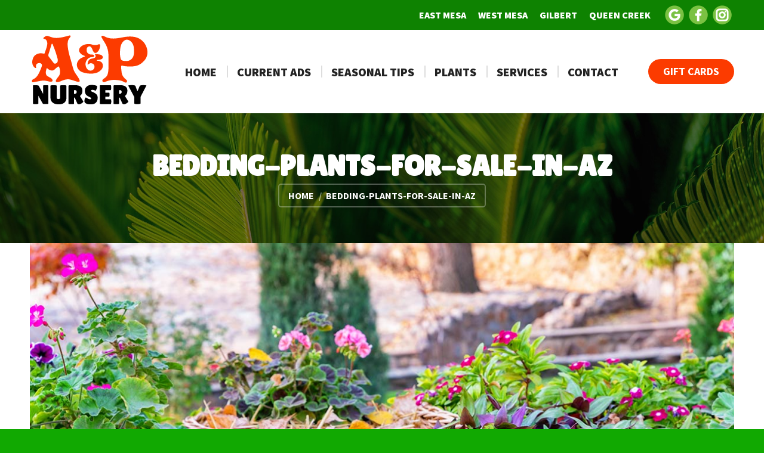

--- FILE ---
content_type: text/html; charset=UTF-8
request_url: https://www.apnursery.com/mesa-bedding-plants.htm/bedding-plants-for-sale-in-az-2/
body_size: 58811
content:
<!DOCTYPE html>
<!--[if !(IE 6) | !(IE 7) | !(IE 8)  ]><!-->
<html lang="en-US" class="no-js">
<!--<![endif]-->
<head>
	<meta charset="UTF-8" />
		<meta name="viewport" content="width=device-width, initial-scale=1, maximum-scale=1, user-scalable=0">
		<meta name="theme-color" content="#fc3b00"/>	<link rel="profile" href="https://gmpg.org/xfn/11" />
	        <script type="text/javascript">
            if (/Android|webOS|iPhone|iPad|iPod|BlackBerry|IEMobile|Opera Mini/i.test(navigator.userAgent)) {
                var originalAddEventListener = EventTarget.prototype.addEventListener,
                    oldWidth = window.innerWidth;

                EventTarget.prototype.addEventListener = function (eventName, eventHandler, useCapture) {
                    if (eventName === "resize") {
                        originalAddEventListener.call(this, eventName, function (event) {
                            if (oldWidth === window.innerWidth) {
                                return;
                            }
                            else if (oldWidth !== window.innerWidth) {
                                oldWidth = window.innerWidth;
                            }
                            if (eventHandler.handleEvent) {
                                eventHandler.handleEvent.call(this, event);
                            }
                            else {
                                eventHandler.call(this, event);
                            };
                        }, useCapture);
                    }
                    else {
                        originalAddEventListener.call(this, eventName, eventHandler, useCapture);
                    };
                };
            };
        </script>
		<meta name='robots' content='index, follow, max-image-preview:large, max-snippet:-1, max-video-preview:-1' />

	<!-- This site is optimized with the Yoast SEO plugin v26.7 - https://yoast.com/wordpress/plugins/seo/ -->
	<title>bedding-plants-for-sale-in-az - A&amp;P Nurseries</title>
	<link rel="canonical" href="https://www.apnursery.com/mesa-bedding-plants.htm/bedding-plants-for-sale-in-az-2/" />
	<meta property="og:locale" content="en_US" />
	<meta property="og:type" content="article" />
	<meta property="og:title" content="bedding-plants-for-sale-in-az - A&amp;P Nurseries" />
	<meta property="og:url" content="https://www.apnursery.com/mesa-bedding-plants.htm/bedding-plants-for-sale-in-az-2/" />
	<meta property="og:site_name" content="A&amp;P Nurseries" />
	<meta property="og:image" content="https://www.apnursery.com/mesa-bedding-plants.htm/bedding-plants-for-sale-in-az-2" />
	<meta property="og:image:width" content="1200" />
	<meta property="og:image:height" content="800" />
	<meta property="og:image:type" content="image/jpeg" />
	<meta name="twitter:card" content="summary_large_image" />
	<script type="application/ld+json" class="yoast-schema-graph">{"@context":"https://schema.org","@graph":[{"@type":"WebPage","@id":"https://www.apnursery.com/mesa-bedding-plants.htm/bedding-plants-for-sale-in-az-2/","url":"https://www.apnursery.com/mesa-bedding-plants.htm/bedding-plants-for-sale-in-az-2/","name":"bedding-plants-for-sale-in-az - A&amp;P Nurseries","isPartOf":{"@id":"https://www.apnursery.com/#website"},"primaryImageOfPage":{"@id":"https://www.apnursery.com/mesa-bedding-plants.htm/bedding-plants-for-sale-in-az-2/#primaryimage"},"image":{"@id":"https://www.apnursery.com/mesa-bedding-plants.htm/bedding-plants-for-sale-in-az-2/#primaryimage"},"thumbnailUrl":"https://www.apnursery.com/wp-content/uploads/2021/11/bedding-plants-for-sale-in-az.jpg","datePublished":"2021-11-08T20:27:53+00:00","breadcrumb":{"@id":"https://www.apnursery.com/mesa-bedding-plants.htm/bedding-plants-for-sale-in-az-2/#breadcrumb"},"inLanguage":"en-US","potentialAction":[{"@type":"ReadAction","target":["https://www.apnursery.com/mesa-bedding-plants.htm/bedding-plants-for-sale-in-az-2/"]}]},{"@type":"ImageObject","inLanguage":"en-US","@id":"https://www.apnursery.com/mesa-bedding-plants.htm/bedding-plants-for-sale-in-az-2/#primaryimage","url":"https://www.apnursery.com/wp-content/uploads/2021/11/bedding-plants-for-sale-in-az.jpg","contentUrl":"https://www.apnursery.com/wp-content/uploads/2021/11/bedding-plants-for-sale-in-az.jpg","width":1200,"height":800},{"@type":"BreadcrumbList","@id":"https://www.apnursery.com/mesa-bedding-plants.htm/bedding-plants-for-sale-in-az-2/#breadcrumb","itemListElement":[{"@type":"ListItem","position":1,"name":"Home","item":"https://www.apnursery.com/"},{"@type":"ListItem","position":2,"name":"Bedding Plants","item":"https://www.apnursery.com/mesa-bedding-plants.htm"},{"@type":"ListItem","position":3,"name":"bedding-plants-for-sale-in-az"}]},{"@type":"WebSite","@id":"https://www.apnursery.com/#website","url":"https://www.apnursery.com/","name":"A&amp;P Nurseries","description":"","potentialAction":[{"@type":"SearchAction","target":{"@type":"EntryPoint","urlTemplate":"https://www.apnursery.com/?s={search_term_string}"},"query-input":{"@type":"PropertyValueSpecification","valueRequired":true,"valueName":"search_term_string"}}],"inLanguage":"en-US"}]}</script>
	<!-- / Yoast SEO plugin. -->


<link rel='dns-prefetch' href='//fonts.googleapis.com' />
<link rel="alternate" type="application/rss+xml" title="A&amp;P Nurseries &raquo; Feed" href="https://www.apnursery.com/feed/" />
<link rel="alternate" type="application/rss+xml" title="A&amp;P Nurseries &raquo; Comments Feed" href="https://www.apnursery.com/comments/feed/" />
<link rel="alternate" type="application/rss+xml" title="A&amp;P Nurseries &raquo; bedding-plants-for-sale-in-az Comments Feed" href="https://www.apnursery.com/mesa-bedding-plants.htm/bedding-plants-for-sale-in-az-2/feed/" />
<link rel="alternate" title="oEmbed (JSON)" type="application/json+oembed" href="https://www.apnursery.com/wp-json/oembed/1.0/embed?url=https%3A%2F%2Fwww.apnursery.com%2Fmesa-bedding-plants.htm%2Fbedding-plants-for-sale-in-az-2%2F" />
<link rel="alternate" title="oEmbed (XML)" type="text/xml+oembed" href="https://www.apnursery.com/wp-json/oembed/1.0/embed?url=https%3A%2F%2Fwww.apnursery.com%2Fmesa-bedding-plants.htm%2Fbedding-plants-for-sale-in-az-2%2F&#038;format=xml" />
<style id='wp-img-auto-sizes-contain-inline-css' type='text/css'>
img:is([sizes=auto i],[sizes^="auto," i]){contain-intrinsic-size:3000px 1500px}
/*# sourceURL=wp-img-auto-sizes-contain-inline-css */
</style>
<style id='wp-emoji-styles-inline-css' type='text/css'>

	img.wp-smiley, img.emoji {
		display: inline !important;
		border: none !important;
		box-shadow: none !important;
		height: 1em !important;
		width: 1em !important;
		margin: 0 0.07em !important;
		vertical-align: -0.1em !important;
		background: none !important;
		padding: 0 !important;
	}
/*# sourceURL=wp-emoji-styles-inline-css */
</style>
<link rel='stylesheet' id='dt-web-fonts-css' href='https://fonts.googleapis.com/css?family=Roboto:400,600,700%7CSource+Sans+Pro:400,400italic,500,600,700,800,900%7CRoboto+Condensed:400,600,700%7CPoppins:400,600,700%7CLilita+One:400,500,600,700,900' type='text/css' media='all' />
<link rel='stylesheet' id='dt-main-css' href='https://www.apnursery.com/wp-content/themes/dt-the7/css/main.min.css?ver=9.16.0' type='text/css' media='all' />
<style id='dt-main-inline-css' type='text/css'>
body #load {
  display: block;
  height: 100%;
  overflow: hidden;
  position: fixed;
  width: 100%;
  z-index: 9901;
  opacity: 1;
  visibility: visible;
  transition: all .35s ease-out;
}
.load-wrap {
  width: 100%;
  height: 100%;
  background-position: center center;
  background-repeat: no-repeat;
  text-align: center;
}
.load-wrap > svg {
  position: absolute;
  top: 50%;
  left: 50%;
  transform: translate(-50%,-50%);
}
#load {
  background-color: #1b5421;
  background: #1b5421;
  background: -webkit-linear-gradient(360deg, #1b5421 0%, #11a901 100%);
  background: linear-gradient(360deg, #1b5421 0%, #11a901 100%);
}
.uil-default rect:not(.bk) {
  fill: #ffffff;
}
.uil-ring > path {
  fill: #ffffff;
}
.ring-loader .circle {
  fill: #ffffff;
}
.ring-loader .moving-circle {
  fill: #ffffff;
}
.uil-hourglass .glass {
  stroke: #ffffff;
}
.uil-hourglass .sand {
  fill: #ffffff;
}
.spinner-loader .load-wrap {
  background-image: url("data:image/svg+xml,%3Csvg width='75px' height='75px' xmlns='http://www.w3.org/2000/svg' viewBox='0 0 100 100' preserveAspectRatio='xMidYMid' class='uil-default'%3E%3Crect x='0' y='0' width='100' height='100' fill='none' class='bk'%3E%3C/rect%3E%3Crect  x='46.5' y='40' width='7' height='20' rx='5' ry='5' fill='%23ffffff' transform='rotate(0 50 50) translate(0 -30)'%3E  %3Canimate attributeName='opacity' from='1' to='0' dur='1s' begin='0s' repeatCount='indefinite'/%3E%3C/rect%3E%3Crect  x='46.5' y='40' width='7' height='20' rx='5' ry='5' fill='%23ffffff' transform='rotate(30 50 50) translate(0 -30)'%3E  %3Canimate attributeName='opacity' from='1' to='0' dur='1s' begin='0.08333333333333333s' repeatCount='indefinite'/%3E%3C/rect%3E%3Crect  x='46.5' y='40' width='7' height='20' rx='5' ry='5' fill='%23ffffff' transform='rotate(60 50 50) translate(0 -30)'%3E  %3Canimate attributeName='opacity' from='1' to='0' dur='1s' begin='0.16666666666666666s' repeatCount='indefinite'/%3E%3C/rect%3E%3Crect  x='46.5' y='40' width='7' height='20' rx='5' ry='5' fill='%23ffffff' transform='rotate(90 50 50) translate(0 -30)'%3E  %3Canimate attributeName='opacity' from='1' to='0' dur='1s' begin='0.25s' repeatCount='indefinite'/%3E%3C/rect%3E%3Crect  x='46.5' y='40' width='7' height='20' rx='5' ry='5' fill='%23ffffff' transform='rotate(120 50 50) translate(0 -30)'%3E  %3Canimate attributeName='opacity' from='1' to='0' dur='1s' begin='0.3333333333333333s' repeatCount='indefinite'/%3E%3C/rect%3E%3Crect  x='46.5' y='40' width='7' height='20' rx='5' ry='5' fill='%23ffffff' transform='rotate(150 50 50) translate(0 -30)'%3E  %3Canimate attributeName='opacity' from='1' to='0' dur='1s' begin='0.4166666666666667s' repeatCount='indefinite'/%3E%3C/rect%3E%3Crect  x='46.5' y='40' width='7' height='20' rx='5' ry='5' fill='%23ffffff' transform='rotate(180 50 50) translate(0 -30)'%3E  %3Canimate attributeName='opacity' from='1' to='0' dur='1s' begin='0.5s' repeatCount='indefinite'/%3E%3C/rect%3E%3Crect  x='46.5' y='40' width='7' height='20' rx='5' ry='5' fill='%23ffffff' transform='rotate(210 50 50) translate(0 -30)'%3E  %3Canimate attributeName='opacity' from='1' to='0' dur='1s' begin='0.5833333333333334s' repeatCount='indefinite'/%3E%3C/rect%3E%3Crect  x='46.5' y='40' width='7' height='20' rx='5' ry='5' fill='%23ffffff' transform='rotate(240 50 50) translate(0 -30)'%3E  %3Canimate attributeName='opacity' from='1' to='0' dur='1s' begin='0.6666666666666666s' repeatCount='indefinite'/%3E%3C/rect%3E%3Crect  x='46.5' y='40' width='7' height='20' rx='5' ry='5' fill='%23ffffff' transform='rotate(270 50 50) translate(0 -30)'%3E  %3Canimate attributeName='opacity' from='1' to='0' dur='1s' begin='0.75s' repeatCount='indefinite'/%3E%3C/rect%3E%3Crect  x='46.5' y='40' width='7' height='20' rx='5' ry='5' fill='%23ffffff' transform='rotate(300 50 50) translate(0 -30)'%3E  %3Canimate attributeName='opacity' from='1' to='0' dur='1s' begin='0.8333333333333334s' repeatCount='indefinite'/%3E%3C/rect%3E%3Crect  x='46.5' y='40' width='7' height='20' rx='5' ry='5' fill='%23ffffff' transform='rotate(330 50 50) translate(0 -30)'%3E  %3Canimate attributeName='opacity' from='1' to='0' dur='1s' begin='0.9166666666666666s' repeatCount='indefinite'/%3E%3C/rect%3E%3C/svg%3E");
}
.ring-loader .load-wrap {
  background-image: url("data:image/svg+xml,%3Csvg xmlns='http://www.w3.org/2000/svg' viewBox='0 0 32 32' width='72' height='72' fill='%23ffffff'%3E   %3Cpath opacity='.25' d='M16 0 A16 16 0 0 0 16 32 A16 16 0 0 0 16 0 M16 4 A12 12 0 0 1 16 28 A12 12 0 0 1 16 4'/%3E   %3Cpath d='M16 0 A16 16 0 0 1 32 16 L28 16 A12 12 0 0 0 16 4z'%3E     %3CanimateTransform attributeName='transform' type='rotate' from='0 16 16' to='360 16 16' dur='0.8s' repeatCount='indefinite' /%3E   %3C/path%3E %3C/svg%3E");
}
.hourglass-loader .load-wrap {
  background-image: url("data:image/svg+xml,%3Csvg xmlns='http://www.w3.org/2000/svg' viewBox='0 0 32 32' width='72' height='72' fill='%23ffffff'%3E   %3Cpath transform='translate(2)' d='M0 12 V20 H4 V12z'%3E      %3Canimate attributeName='d' values='M0 12 V20 H4 V12z; M0 4 V28 H4 V4z; M0 12 V20 H4 V12z; M0 12 V20 H4 V12z' dur='1.2s' repeatCount='indefinite' begin='0' keytimes='0;.2;.5;1' keySplines='0.2 0.2 0.4 0.8;0.2 0.6 0.4 0.8;0.2 0.8 0.4 0.8' calcMode='spline'  /%3E   %3C/path%3E   %3Cpath transform='translate(8)' d='M0 12 V20 H4 V12z'%3E     %3Canimate attributeName='d' values='M0 12 V20 H4 V12z; M0 4 V28 H4 V4z; M0 12 V20 H4 V12z; M0 12 V20 H4 V12z' dur='1.2s' repeatCount='indefinite' begin='0.2' keytimes='0;.2;.5;1' keySplines='0.2 0.2 0.4 0.8;0.2 0.6 0.4 0.8;0.2 0.8 0.4 0.8' calcMode='spline'  /%3E   %3C/path%3E   %3Cpath transform='translate(14)' d='M0 12 V20 H4 V12z'%3E     %3Canimate attributeName='d' values='M0 12 V20 H4 V12z; M0 4 V28 H4 V4z; M0 12 V20 H4 V12z; M0 12 V20 H4 V12z' dur='1.2s' repeatCount='indefinite' begin='0.4' keytimes='0;.2;.5;1' keySplines='0.2 0.2 0.4 0.8;0.2 0.6 0.4 0.8;0.2 0.8 0.4 0.8' calcMode='spline' /%3E   %3C/path%3E   %3Cpath transform='translate(20)' d='M0 12 V20 H4 V12z'%3E     %3Canimate attributeName='d' values='M0 12 V20 H4 V12z; M0 4 V28 H4 V4z; M0 12 V20 H4 V12z; M0 12 V20 H4 V12z' dur='1.2s' repeatCount='indefinite' begin='0.6' keytimes='0;.2;.5;1' keySplines='0.2 0.2 0.4 0.8;0.2 0.6 0.4 0.8;0.2 0.8 0.4 0.8' calcMode='spline' /%3E   %3C/path%3E   %3Cpath transform='translate(26)' d='M0 12 V20 H4 V12z'%3E     %3Canimate attributeName='d' values='M0 12 V20 H4 V12z; M0 4 V28 H4 V4z; M0 12 V20 H4 V12z; M0 12 V20 H4 V12z' dur='1.2s' repeatCount='indefinite' begin='0.8' keytimes='0;.2;.5;1' keySplines='0.2 0.2 0.4 0.8;0.2 0.6 0.4 0.8;0.2 0.8 0.4 0.8' calcMode='spline' /%3E   %3C/path%3E %3C/svg%3E");
}

/*# sourceURL=dt-main-inline-css */
</style>
<link rel='stylesheet' id='the7-font-css' href='https://www.apnursery.com/wp-content/themes/dt-the7/fonts/icomoon-the7-font/icomoon-the7-font.min.css?ver=9.16.0' type='text/css' media='all' />
<link rel='stylesheet' id='the7-awesome-fonts-css' href='https://www.apnursery.com/wp-content/themes/dt-the7/fonts/FontAwesome/css/all.min.css?ver=9.16.0' type='text/css' media='all' />
<link rel='stylesheet' id='the7-custom-scrollbar-css' href='https://www.apnursery.com/wp-content/themes/dt-the7/lib/custom-scrollbar/custom-scrollbar.min.css?ver=9.16.0' type='text/css' media='all' />
<link rel='stylesheet' id='the7-wpbakery-css' href='https://www.apnursery.com/wp-content/themes/dt-the7/css/wpbakery.min.css?ver=9.16.0' type='text/css' media='all' />
<link rel='stylesheet' id='the7-core-css' href='https://www.apnursery.com/wp-content/plugins/dt-the7-core/assets/css/post-type.min.css?ver=2.5.7.1' type='text/css' media='all' />
<link rel='stylesheet' id='the7-css-vars-css' href='https://www.apnursery.com/wp-content/uploads/the7-css/css-vars.css?ver=05d6b7bbe409' type='text/css' media='all' />
<link rel='stylesheet' id='dt-custom-css' href='https://www.apnursery.com/wp-content/uploads/the7-css/custom.css?ver=05d6b7bbe409' type='text/css' media='all' />
<link rel='stylesheet' id='dt-media-css' href='https://www.apnursery.com/wp-content/uploads/the7-css/media.css?ver=05d6b7bbe409' type='text/css' media='all' />
<link rel='stylesheet' id='the7-mega-menu-css' href='https://www.apnursery.com/wp-content/uploads/the7-css/mega-menu.css?ver=05d6b7bbe409' type='text/css' media='all' />
<link rel='stylesheet' id='the7-elements-albums-portfolio-css' href='https://www.apnursery.com/wp-content/uploads/the7-css/the7-elements-albums-portfolio.css?ver=05d6b7bbe409' type='text/css' media='all' />
<link rel='stylesheet' id='the7-elements-css' href='https://www.apnursery.com/wp-content/uploads/the7-css/post-type-dynamic.css?ver=05d6b7bbe409' type='text/css' media='all' />
<link rel='stylesheet' id='style-css' href='https://www.apnursery.com/wp-content/themes/dt-the7/style.css?ver=9.16.0' type='text/css' media='all' />
<script type="text/javascript" src="https://www.apnursery.com/wp-includes/js/jquery/jquery.min.js?ver=3.7.1" id="jquery-core-js"></script>
<script type="text/javascript" src="https://www.apnursery.com/wp-includes/js/jquery/jquery-migrate.min.js?ver=3.4.1" id="jquery-migrate-js"></script>
<script type="text/javascript" id="dt-above-fold-js-extra">
/* <![CDATA[ */
var dtLocal = {"themeUrl":"https://www.apnursery.com/wp-content/themes/dt-the7","passText":"To view this protected post, enter the password below:","moreButtonText":{"loading":"Loading...","loadMore":"Load more"},"postID":"1810","ajaxurl":"https://www.apnursery.com/wp-admin/admin-ajax.php","REST":{"baseUrl":"https://www.apnursery.com/wp-json/the7/v1","endpoints":{"sendMail":"/send-mail"}},"contactMessages":{"required":"One or more fields have an error. Please check and try again.","terms":"Please accept the privacy policy.","fillTheCaptchaError":"Please, fill the captcha."},"captchaSiteKey":"","ajaxNonce":"0263ae1ae0","pageData":"","themeSettings":{"smoothScroll":"off","lazyLoading":false,"accentColor":{"mode":"solid","color":"#fc3b00"},"desktopHeader":{"height":140},"ToggleCaptionEnabled":"disabled","ToggleCaption":"Navigation","floatingHeader":{"showAfter":150,"showMenu":true,"height":140,"logo":{"showLogo":true,"html":"\u003Cimg class=\" preload-me\" src=\"https://www.apnursery.com/wp-content/uploads/2021/10/AP-Nursery-Logo-200px.png\" srcset=\"https://www.apnursery.com/wp-content/uploads/2021/10/AP-Nursery-Logo-200px.png 200w, https://www.apnursery.com/wp-content/uploads/2021/10/AP-Nursery-Logo-400px.png 400w\" width=\"200\" height=\"123\"   sizes=\"200px\" alt=\"A&amp;P Nurseries\" /\u003E","url":"https://www.apnursery.com/"}},"topLine":{"floatingTopLine":{"logo":{"showLogo":false,"html":""}}},"mobileHeader":{"firstSwitchPoint":1100,"secondSwitchPoint":992,"firstSwitchPointHeight":80,"secondSwitchPointHeight":80,"mobileToggleCaptionEnabled":"disabled","mobileToggleCaption":"Menu"},"stickyMobileHeaderFirstSwitch":{"logo":{"html":"\u003Cimg class=\" preload-me\" src=\"https://www.apnursery.com/wp-content/uploads/2021/10/AP-Nursery-Logo-200px.png\" srcset=\"https://www.apnursery.com/wp-content/uploads/2021/10/AP-Nursery-Logo-200px.png 200w, https://www.apnursery.com/wp-content/uploads/2021/10/AP-Nursery-Logo-400px.png 400w\" width=\"200\" height=\"123\"   sizes=\"200px\" alt=\"A&amp;P Nurseries\" /\u003E"}},"stickyMobileHeaderSecondSwitch":{"logo":{"html":"\u003Cimg class=\" preload-me\" src=\"https://www.apnursery.com/wp-content/uploads/2021/10/AP-Nursery-Logo-200px.png\" srcset=\"https://www.apnursery.com/wp-content/uploads/2021/10/AP-Nursery-Logo-200px.png 200w, https://www.apnursery.com/wp-content/uploads/2021/10/AP-Nursery-Logo-400px.png 400w\" width=\"200\" height=\"123\"   sizes=\"200px\" alt=\"A&amp;P Nurseries\" /\u003E"}},"content":{"textColor":"#666666","headerColor":"#000000"},"sidebar":{"switchPoint":990},"boxedWidth":"1340px","stripes":{"stripe1":{"textColor":"#72777d","headerColor":"#3c3e45"},"stripe2":{"textColor":"#f4f4f5","headerColor":"#f4f4f5"},"stripe3":{"textColor":"#ffffff","headerColor":"#ffffff"}}},"VCMobileScreenWidth":"778"};
var dtShare = {"shareButtonText":{"facebook":"Share on Facebook","twitter":"Tweet","pinterest":"Pin it","linkedin":"Share on Linkedin","whatsapp":"Share on Whatsapp"},"overlayOpacity":"80"};
//# sourceURL=dt-above-fold-js-extra
/* ]]> */
</script>
<script type="text/javascript" src="https://www.apnursery.com/wp-content/themes/dt-the7/js/above-the-fold.min.js?ver=9.16.0" id="dt-above-fold-js"></script>
<link rel="https://api.w.org/" href="https://www.apnursery.com/wp-json/" /><link rel="alternate" title="JSON" type="application/json" href="https://www.apnursery.com/wp-json/wp/v2/media/1810" /><link rel="EditURI" type="application/rsd+xml" title="RSD" href="https://www.apnursery.com/xmlrpc.php?rsd" />
<meta name="generator" content="WordPress 6.9" />
<link rel='shortlink' href='https://www.apnursery.com/?p=1810' />
<meta name="generator" content="Powered by WPBakery Page Builder - drag and drop page builder for WordPress."/>
<meta name="generator" content="Powered by Slider Revolution 6.5.8 - responsive, Mobile-Friendly Slider Plugin for WordPress with comfortable drag and drop interface." />
<!-- Global site tag (gtag.js) - Google Analytics -->
<script async src="https://www.googletagmanager.com/gtag/js?id=UA-101117457-1"></script>
<script>
  window.dataLayer = window.dataLayer || [];
  function gtag(){dataLayer.push(arguments);}
  gtag('js', new Date());

  gtag('config', 'UA-101117457-1');
</script>

<meta name="google-site-verification" content="bj9s7x8Hkn3bSfwSe2sQHBxzm9Za7SvpHj6ZccGYva8" />
<script type="text/javascript" id="the7-loader-script">
document.addEventListener("DOMContentLoaded", function(event) { 
	var load = document.getElementById("load");
	if(!load.classList.contains('loader-removed')){
		var removeLoading = setTimeout(function() {
			load.className += " loader-removed";
		}, 300);
	}
});
</script>
		<link rel="icon" href="https://www.apnursery.com/wp-content/uploads/2021/10/cropped-AP-Nursery-Orange-Favicon-32x32.png" sizes="32x32" />
<link rel="icon" href="https://www.apnursery.com/wp-content/uploads/2021/10/cropped-AP-Nursery-Orange-Favicon-192x192.png" sizes="192x192" />
<link rel="apple-touch-icon" href="https://www.apnursery.com/wp-content/uploads/2021/10/cropped-AP-Nursery-Orange-Favicon-180x180.png" />
<meta name="msapplication-TileImage" content="https://www.apnursery.com/wp-content/uploads/2021/10/cropped-AP-Nursery-Orange-Favicon-270x270.png" />
<script type="text/javascript">function setREVStartSize(e){
			//window.requestAnimationFrame(function() {				 
				window.RSIW = window.RSIW===undefined ? window.innerWidth : window.RSIW;	
				window.RSIH = window.RSIH===undefined ? window.innerHeight : window.RSIH;	
				try {								
					var pw = document.getElementById(e.c).parentNode.offsetWidth,
						newh;
					pw = pw===0 || isNaN(pw) ? window.RSIW : pw;
					e.tabw = e.tabw===undefined ? 0 : parseInt(e.tabw);
					e.thumbw = e.thumbw===undefined ? 0 : parseInt(e.thumbw);
					e.tabh = e.tabh===undefined ? 0 : parseInt(e.tabh);
					e.thumbh = e.thumbh===undefined ? 0 : parseInt(e.thumbh);
					e.tabhide = e.tabhide===undefined ? 0 : parseInt(e.tabhide);
					e.thumbhide = e.thumbhide===undefined ? 0 : parseInt(e.thumbhide);
					e.mh = e.mh===undefined || e.mh=="" || e.mh==="auto" ? 0 : parseInt(e.mh,0);		
					if(e.layout==="fullscreen" || e.l==="fullscreen") 						
						newh = Math.max(e.mh,window.RSIH);					
					else{					
						e.gw = Array.isArray(e.gw) ? e.gw : [e.gw];
						for (var i in e.rl) if (e.gw[i]===undefined || e.gw[i]===0) e.gw[i] = e.gw[i-1];					
						e.gh = e.el===undefined || e.el==="" || (Array.isArray(e.el) && e.el.length==0)? e.gh : e.el;
						e.gh = Array.isArray(e.gh) ? e.gh : [e.gh];
						for (var i in e.rl) if (e.gh[i]===undefined || e.gh[i]===0) e.gh[i] = e.gh[i-1];
											
						var nl = new Array(e.rl.length),
							ix = 0,						
							sl;					
						e.tabw = e.tabhide>=pw ? 0 : e.tabw;
						e.thumbw = e.thumbhide>=pw ? 0 : e.thumbw;
						e.tabh = e.tabhide>=pw ? 0 : e.tabh;
						e.thumbh = e.thumbhide>=pw ? 0 : e.thumbh;					
						for (var i in e.rl) nl[i] = e.rl[i]<window.RSIW ? 0 : e.rl[i];
						sl = nl[0];									
						for (var i in nl) if (sl>nl[i] && nl[i]>0) { sl = nl[i]; ix=i;}															
						var m = pw>(e.gw[ix]+e.tabw+e.thumbw) ? 1 : (pw-(e.tabw+e.thumbw)) / (e.gw[ix]);					
						newh =  (e.gh[ix] * m) + (e.tabh + e.thumbh);
					}
					var el = document.getElementById(e.c);
					if (el!==null && el) el.style.height = newh+"px";					
					el = document.getElementById(e.c+"_wrapper");
					if (el!==null && el) {
						el.style.height = newh+"px";
						el.style.display = "block";
					}
				} catch(e){
					console.log("Failure at Presize of Slider:" + e)
				}					   
			//});
		  };</script>
		<style type="text/css" id="wp-custom-css">
			.dt-btn:not(.btn-custom-style) {
	font-size: 17px !important;
	font-weight: 700;
}

.fa-map-marker-alt {
	color: #555555;
	font-size: 22px;
}

.dt-accordion-bg-on.wpb_content_element .wpb_accordion_wrapper .wpb_accordion_header {
    background-color: #eeeeee;
}

#custom-effect:hover {
    transform: scale(1.10) !important;
    transition: transform 0.1s ease !important;
    cursor: pointer !important;
}

.top-icon .aio-icon-header h3.aio-icon-title {
	margin-top: 10px;
}

.dt-accordion-h2-size .wpb_accordion_header > a {
    font-size: 20px;
	  line-height: 26px;
}

.wpforms-container .wpforms-field, .wp-core-ui div.wpforms-container .wpforms-field {
    padding: 7px 0;
    position: relative;
}

.caldera-grid .btn-default {
    color: #333;
    background-color: #fff;
    border: none;
	  text-transform: uppercase !important;
	  padding: 0px 35px !important;
}

.post-thumbnail img {
    width: 100%;
    margin-top: 80px !important;
}

.sidebar .sidebar-content {
    box-sizing: border-box;
    margin-top: 80px;
}

.author-info, .entry-author {
	display: none !important;
}

#comments {
	display: none !important;
}

		</style>
		<noscript><style> .wpb_animate_when_almost_visible { opacity: 1; }</style></noscript><link rel='stylesheet' id='rs-plugin-settings-css' href='https://www.apnursery.com/wp-content/plugins/revslider/public/assets/css/rs6.css?ver=6.5.8' type='text/css' media='all' />
<style id='rs-plugin-settings-inline-css' type='text/css'>
#rs-demo-id {}
/*# sourceURL=rs-plugin-settings-inline-css */
</style>
</head>
<body id="the7-body" class="attachment wp-singular attachment-template-default single single-attachment postid-1810 attachmentid-1810 attachment-jpeg wp-embed-responsive wp-theme-dt-the7 the7-core-ver-2.5.7.1 dt-responsive-on right-mobile-menu-close-icon ouside-menu-close-icon mobile-hamburger-close-bg-enable mobile-hamburger-close-bg-hover-enable  fade-medium-mobile-menu-close-icon fade-medium-menu-close-icon srcset-enabled btn-flat custom-btn-color custom-btn-hover-color phantom-sticky phantom-shadow-decoration phantom-main-logo-on floating-top-bar sticky-mobile-header top-header first-switch-logo-center first-switch-menu-right second-switch-logo-center second-switch-menu-right right-mobile-menu layzr-loading-on inline-message-style dt-fa-compatibility the7-ver-9.16.0 wpb-js-composer js-comp-ver-6.7.0 vc_responsive">

<!-- The7 9.16.0 -->
<div id="load" class="ring-loader">
	<div class="load-wrap"></div>
</div>
<div id="page" >
	<a class="skip-link screen-reader-text" href="#content">Skip to content</a>

<div class="masthead inline-header center widgets dividers shadow-decoration shadow-mobile-header-decoration medium-mobile-menu-icon mobile-menu-icon-bg-on mobile-menu-icon-hover-bg-on dt-parent-menu-clickable show-sub-menu-on-hover"  role="banner">

	<div class="top-bar top-bar-line-hide">
	<div class="top-bar-bg" ></div>
	<div class="mini-widgets left-widgets"></div><div class="right-widgets mini-widgets"><div class="mini-nav show-on-desktop near-logo-first-switch in-menu-second-switch list-type-menu list-type-menu-first-switch list-type-menu-second-switch"><ul id="header_microwidget2-menu" role="menubar"><li class="menu-item menu-item-type-post_type menu-item-object-page menu-item-2254 first" role="presentation"><a href='https://www.apnursery.com/locations-east-mesa.htm' data-level='1' role="menuitem"><span class="menu-item-text"><span class="menu-text">EAST MESA</span></span></a></li> <li class="menu-item menu-item-type-post_type menu-item-object-page menu-item-2264" role="presentation"><a href='https://www.apnursery.com/mesa-location-01.htm' data-level='1' role="menuitem"><span class="menu-item-text"><span class="menu-text">WEST MESA</span></span></a></li> <li class="menu-item menu-item-type-post_type menu-item-object-page menu-item-2269" role="presentation"><a href='https://www.apnursery.com/gilbert-location.htm' data-level='1' role="menuitem"><span class="menu-item-text"><span class="menu-text">GILBERT</span></span></a></li> <li class="menu-item menu-item-type-post_type menu-item-object-page menu-item-2274" role="presentation"><a href='https://www.apnursery.com/locations-queen-creek.htm' data-level='1' role="menuitem"><span class="menu-item-text"><span class="menu-text">QUEEN CREEK</span></span></a></li> </ul><div class="menu-select"><span class="customSelect1"><span class="customSelectInner"><i class=" the7-mw-icon-dropdown-menu-bold"></i>Top Bar Menu</span></span></div></div><div class="text-area show-on-desktop in-top-bar-left in-top-bar"><div data-elfsight-social-media-icons-options="%7B%22items%22%3A%5B%7B%22type%22%3A%22custom%22%2C%22iconUrl%22%3A%22https%3A%5C%2F%5C%2Fwww.apnursery.com%5C%2Fwp-content%5C%2Fuploads%5C%2F2021%5C%2F10%5C%2Fgoogle-icon.png%22%2C%22url%22%3A%22https%3A%5C%2F%5C%2Fwww.google.com%5C%2Fsearch%3Fq%3Da%2526p%2Bnursery%2Blocations%26newwindow%3D1%26sca_esv%3Dbbe3debe957613b7%26ei%3Dh9bjaIqeN8vNkPIP07rr2A8%26oq%3Dap%2Bnursery%26gs_lp%[base64]%26sclient%3Dgws-wiz-serp%22%7D%2C%7B%22type%22%3A%22custom%22%2C%22iconUrl%22%3A%22https%3A%5C%2F%5C%2Fwww.apnursery.com%5C%2Fwp-content%5C%2Fuploads%5C%2F2021%5C%2F10%5C%2Ffacebook-icon.png%22%2C%22url%22%3A%22https%3A%5C%2F%5C%2Fwww.facebook.com%5C%2Fapnursery.johns%22%7D%2C%7B%22type%22%3A%22custom%22%2C%22iconUrl%22%3A%22https%3A%5C%2F%5C%2Fwww.apnursery.com%5C%2Fwp-content%5C%2Fuploads%5C%2F2025%5C%2F10%5C%2Fig-icon.png%22%2C%22url%22%3A%22https%3A%5C%2F%5C%2Fwww.instagram.com%5C%2Fapnursery%5C%2F%22%7D%5D%2C%22size%22%3A%2232%22%2C%22position%22%3A%22center%22%2C%22style%22%3A%22default%22%2C%22iconColor%22%3A%22white%22%2C%22bgColor%22%3A%22native%22%2C%22iconColorOnHover%22%3A%22white%22%2C%22bgColorOnHover%22%3A%22native%22%2C%22borderRadius%22%3A%22circle%22%2C%22animation%22%3A%22zoom%22%2C%22transparency%22%3A100%2C%22transparencyOnHover%22%3A100%7D"></div>
</div></div></div>

	<header class="header-bar">

		<div class="branding">
	<div id="site-title" class="assistive-text">A&amp;P Nurseries</div>
	<div id="site-description" class="assistive-text"></div>
	<a class="same-logo" href="https://www.apnursery.com/"><img class=" preload-me" src="https://www.apnursery.com/wp-content/uploads/2021/10/AP-Nursery-Logo-200px.png" srcset="https://www.apnursery.com/wp-content/uploads/2021/10/AP-Nursery-Logo-200px.png 200w, https://www.apnursery.com/wp-content/uploads/2021/10/AP-Nursery-Logo-400px.png 400w" width="200" height="123"   sizes="200px" alt="A&amp;P Nurseries" /></a></div>

		<ul id="primary-menu" class="main-nav underline-decoration from-centre-line" role="menubar"><li class="menu-item menu-item-type-custom menu-item-object-custom menu-item-10257 first" role="presentation"><a href='https://apnursery.com/' data-level='1' role="menuitem"><span class="menu-item-text"><span class="menu-text">HOME</span></span></a></li> <li class="menu-item menu-item-type-post_type menu-item-object-page menu-item-10258" role="presentation"><a href='https://www.apnursery.com/ads.htm' data-level='1' role="menuitem"><span class="menu-item-text"><span class="menu-text">CURRENT ADS</span></span></a></li> <li class="menu-item menu-item-type-post_type menu-item-object-page menu-item-has-children menu-item-10259 has-children" role="presentation"><a href='https://www.apnursery.com/seasonal-tips.htm' data-level='1' role="menuitem"><span class="menu-item-text"><span class="menu-text">SEASONAL TIPS</span></span></a><ul class="sub-nav hover-style-bg level-arrows-on" role="menubar"><li class="menu-item menu-item-type-post_type menu-item-object-page menu-item-10263 first" role="presentation"><a href='https://www.apnursery.com/christmas-trees-and-plants.htm' data-level='2' role="menuitem"><span class="menu-item-text"><span class="menu-text">CHRISTMAS TREES &#038; WREATHS</span></span></a></li> <li class="menu-item menu-item-type-post_type menu-item-object-page menu-item-10264" role="presentation"><a href='https://www.apnursery.com/ryegrass-info.htm' data-level='2' role="menuitem"><span class="menu-item-text"><span class="menu-text">RYEGRASS INFO</span></span></a></li> </ul></li> <li class="menu-item menu-item-type-post_type menu-item-object-page menu-item-has-children menu-item-10260 has-children" role="presentation"><a href='https://www.apnursery.com/phoenix-plant-list.htm' data-level='1' role="menuitem"><span class="menu-item-text"><span class="menu-text">PLANTS</span></span></a><ul class="sub-nav hover-style-bg level-arrows-on" role="menubar"><li class="menu-item menu-item-type-post_type menu-item-object-page menu-item-10267 first" role="presentation"><a href='https://www.apnursery.com/christmas-trees-and-plants.htm' data-level='2' role="menuitem"><span class="menu-item-text"><span class="menu-text">CHRISTMAS TREES &#038; WREATHS</span></span></a></li> <li class="menu-item menu-item-type-post_type menu-item-object-page menu-item-10273" role="presentation"><a href='https://www.apnursery.com/mesa-phoenix-trees.htm' data-level='2' role="menuitem"><span class="menu-item-text"><span class="menu-text">TREES</span></span></a></li> <li class="menu-item menu-item-type-post_type menu-item-object-page menu-item-10270" role="presentation"><a href='https://www.apnursery.com/mesa-palm-trees.htm' data-level='2' role="menuitem"><span class="menu-item-text"><span class="menu-text">PALM TREES</span></span></a></li> <li class="menu-item menu-item-type-post_type menu-item-object-page menu-item-10272" role="presentation"><a href='https://www.apnursery.com/phoenix-shrubs.htm' data-level='2' role="menuitem"><span class="menu-item-text"><span class="menu-text">SHRUBS &#038; BUSHES</span></span></a></li> <li class="menu-item menu-item-type-post_type menu-item-object-page menu-item-10268" role="presentation"><a href='https://www.apnursery.com/arizona-citrus-fruit-trees.htm' data-level='2' role="menuitem"><span class="menu-item-text"><span class="menu-text">FRUIT &#038; CITRUS TREES</span></span></a></li> <li class="menu-item menu-item-type-post_type menu-item-object-page menu-item-10266" role="presentation"><a href='https://www.apnursery.com/arizona-cactus.htm' data-level='2' role="menuitem"><span class="menu-item-text"><span class="menu-text">CACTUS &#038; SUCCULENTS</span></span></a></li> <li class="menu-item menu-item-type-post_type menu-item-object-page menu-item-10265" role="presentation"><a href='https://www.apnursery.com/mesa-bedding-plants.htm' data-level='2' role="menuitem"><span class="menu-item-text"><span class="menu-text">BEDDING PLANTS</span></span></a></li> <li class="menu-item menu-item-type-post_type menu-item-object-page menu-item-10275" role="presentation"><a href='https://www.apnursery.com/vines-ground-cover.htm' data-level='2' role="menuitem"><span class="menu-item-text"><span class="menu-text">VINES &#038; GROUND COVER</span></span></a></li> <li class="menu-item menu-item-type-post_type menu-item-object-page menu-item-10269" role="presentation"><a href='https://www.apnursery.com/mesa-herb-garden.htm' data-level='2' role="menuitem"><span class="menu-item-text"><span class="menu-text">HERBS &#038; VEGETABLES</span></span></a></li> <li class="menu-item menu-item-type-post_type menu-item-object-page menu-item-10271" role="presentation"><a href='https://www.apnursery.com/phoenix-nursery-recommended-products.htm' data-level='2' role="menuitem"><span class="menu-item-text"><span class="menu-text">RECOMMENDED PRODUCTS</span></span></a></li> </ul></li> <li class="menu-item menu-item-type-post_type menu-item-object-page menu-item-has-children menu-item-10261 has-children" role="presentation"><a href='https://www.apnursery.com/phoenix-nursery-other-services.htm' data-level='1' role="menuitem"><span class="menu-item-text"><span class="menu-text">SERVICES</span></span></a><ul class="sub-nav hover-style-bg level-arrows-on" role="menubar"><li class="menu-item menu-item-type-post_type menu-item-object-page menu-item-10279 first" role="presentation"><a href='https://www.apnursery.com/plant-watering-guideline.htm' data-level='2' role="menuitem"><span class="menu-item-text"><span class="menu-text">PLANT WATERING GUIDE</span></span></a></li> <li class="menu-item menu-item-type-post_type menu-item-object-page menu-item-10278" role="presentation"><a href='https://www.apnursery.com/landscape-companies.htm' data-level='2' role="menuitem"><span class="menu-item-text"><span class="menu-text">PREFERRED LANDSCAPERS</span></span></a></li> <li class="menu-item menu-item-type-post_type menu-item-object-page menu-item-10281" role="presentation"><a href='https://www.apnursery.com/careers.htm' data-level='2' role="menuitem"><span class="menu-item-text"><span class="menu-text">CAREERS</span></span></a></li> <li class="menu-item menu-item-type-post_type menu-item-object-page menu-item-10280" role="presentation"><a href='https://www.apnursery.com/arizona-plants-trees-sales.htm' data-level='2' role="menuitem"><span class="menu-item-text"><span class="menu-text">SALES &#038; SERVICES</span></span></a></li> <li class="menu-item menu-item-type-post_type menu-item-object-page menu-item-10276" role="presentation"><a href='https://www.apnursery.com/document-center.htm' data-level='2' role="menuitem"><span class="menu-item-text"><span class="menu-text">DOCUMENT CENTER</span></span></a></li> <li class="menu-item menu-item-type-post_type menu-item-object-page menu-item-10277" role="presentation"><a href='https://www.apnursery.com/faq.htm' data-level='2' role="menuitem"><span class="menu-item-text"><span class="menu-text">QUESTIONS</span></span></a></li> </ul></li> <li class="menu-item menu-item-type-post_type menu-item-object-page menu-item-has-children menu-item-10262 has-children" role="presentation"><a href='https://www.apnursery.com/contact.htm' data-level='1' role="menuitem"><span class="menu-item-text"><span class="menu-text">CONTACT</span></span></a><ul class="sub-nav hover-style-bg level-arrows-on" role="menubar"><li class="menu-item menu-item-type-post_type menu-item-object-page menu-item-10282 first" role="presentation"><a href='https://www.apnursery.com/careers.htm' data-level='2' role="menuitem"><span class="menu-item-text"><span class="menu-text">CAREERS</span></span></a></li> </ul></li> </ul>
		<div class="mini-widgets"><a href="https://myaccount.apnursery.com/inet/storefront/gift_cards.php" class="microwidget-btn mini-button header-elements-button-2 show-on-desktop near-logo-first-switch in-menu-second-switch microwidget-btn-bg-on microwidget-btn-hover-bg-on border-off hover-border-off btn-icon-align-right" target="_blank"><span>GIFT CARDS</span></a></div>
	</header>

</div>
<div class="dt-mobile-header mobile-menu-show-divider">
	<div class="dt-close-mobile-menu-icon"><div class="close-line-wrap"><span class="close-line"></span><span class="close-line"></span><span class="close-line"></span></div></div>	<ul id="mobile-menu" class="mobile-main-nav" role="menubar">
		<li class="menu-item menu-item-type-custom menu-item-object-custom menu-item-10257 first" role="presentation"><a href='https://apnursery.com/' data-level='1' role="menuitem"><span class="menu-item-text"><span class="menu-text">HOME</span></span></a></li> <li class="menu-item menu-item-type-post_type menu-item-object-page menu-item-10258" role="presentation"><a href='https://www.apnursery.com/ads.htm' data-level='1' role="menuitem"><span class="menu-item-text"><span class="menu-text">CURRENT ADS</span></span></a></li> <li class="menu-item menu-item-type-post_type menu-item-object-page menu-item-has-children menu-item-10259 has-children" role="presentation"><a href='https://www.apnursery.com/seasonal-tips.htm' data-level='1' role="menuitem"><span class="menu-item-text"><span class="menu-text">SEASONAL TIPS</span></span></a><ul class="sub-nav hover-style-bg level-arrows-on" role="menubar"><li class="menu-item menu-item-type-post_type menu-item-object-page menu-item-10263 first" role="presentation"><a href='https://www.apnursery.com/christmas-trees-and-plants.htm' data-level='2' role="menuitem"><span class="menu-item-text"><span class="menu-text">CHRISTMAS TREES &#038; WREATHS</span></span></a></li> <li class="menu-item menu-item-type-post_type menu-item-object-page menu-item-10264" role="presentation"><a href='https://www.apnursery.com/ryegrass-info.htm' data-level='2' role="menuitem"><span class="menu-item-text"><span class="menu-text">RYEGRASS INFO</span></span></a></li> </ul></li> <li class="menu-item menu-item-type-post_type menu-item-object-page menu-item-has-children menu-item-10260 has-children" role="presentation"><a href='https://www.apnursery.com/phoenix-plant-list.htm' data-level='1' role="menuitem"><span class="menu-item-text"><span class="menu-text">PLANTS</span></span></a><ul class="sub-nav hover-style-bg level-arrows-on" role="menubar"><li class="menu-item menu-item-type-post_type menu-item-object-page menu-item-10267 first" role="presentation"><a href='https://www.apnursery.com/christmas-trees-and-plants.htm' data-level='2' role="menuitem"><span class="menu-item-text"><span class="menu-text">CHRISTMAS TREES &#038; WREATHS</span></span></a></li> <li class="menu-item menu-item-type-post_type menu-item-object-page menu-item-10273" role="presentation"><a href='https://www.apnursery.com/mesa-phoenix-trees.htm' data-level='2' role="menuitem"><span class="menu-item-text"><span class="menu-text">TREES</span></span></a></li> <li class="menu-item menu-item-type-post_type menu-item-object-page menu-item-10270" role="presentation"><a href='https://www.apnursery.com/mesa-palm-trees.htm' data-level='2' role="menuitem"><span class="menu-item-text"><span class="menu-text">PALM TREES</span></span></a></li> <li class="menu-item menu-item-type-post_type menu-item-object-page menu-item-10272" role="presentation"><a href='https://www.apnursery.com/phoenix-shrubs.htm' data-level='2' role="menuitem"><span class="menu-item-text"><span class="menu-text">SHRUBS &#038; BUSHES</span></span></a></li> <li class="menu-item menu-item-type-post_type menu-item-object-page menu-item-10268" role="presentation"><a href='https://www.apnursery.com/arizona-citrus-fruit-trees.htm' data-level='2' role="menuitem"><span class="menu-item-text"><span class="menu-text">FRUIT &#038; CITRUS TREES</span></span></a></li> <li class="menu-item menu-item-type-post_type menu-item-object-page menu-item-10266" role="presentation"><a href='https://www.apnursery.com/arizona-cactus.htm' data-level='2' role="menuitem"><span class="menu-item-text"><span class="menu-text">CACTUS &#038; SUCCULENTS</span></span></a></li> <li class="menu-item menu-item-type-post_type menu-item-object-page menu-item-10265" role="presentation"><a href='https://www.apnursery.com/mesa-bedding-plants.htm' data-level='2' role="menuitem"><span class="menu-item-text"><span class="menu-text">BEDDING PLANTS</span></span></a></li> <li class="menu-item menu-item-type-post_type menu-item-object-page menu-item-10275" role="presentation"><a href='https://www.apnursery.com/vines-ground-cover.htm' data-level='2' role="menuitem"><span class="menu-item-text"><span class="menu-text">VINES &#038; GROUND COVER</span></span></a></li> <li class="menu-item menu-item-type-post_type menu-item-object-page menu-item-10269" role="presentation"><a href='https://www.apnursery.com/mesa-herb-garden.htm' data-level='2' role="menuitem"><span class="menu-item-text"><span class="menu-text">HERBS &#038; VEGETABLES</span></span></a></li> <li class="menu-item menu-item-type-post_type menu-item-object-page menu-item-10271" role="presentation"><a href='https://www.apnursery.com/phoenix-nursery-recommended-products.htm' data-level='2' role="menuitem"><span class="menu-item-text"><span class="menu-text">RECOMMENDED PRODUCTS</span></span></a></li> </ul></li> <li class="menu-item menu-item-type-post_type menu-item-object-page menu-item-has-children menu-item-10261 has-children" role="presentation"><a href='https://www.apnursery.com/phoenix-nursery-other-services.htm' data-level='1' role="menuitem"><span class="menu-item-text"><span class="menu-text">SERVICES</span></span></a><ul class="sub-nav hover-style-bg level-arrows-on" role="menubar"><li class="menu-item menu-item-type-post_type menu-item-object-page menu-item-10279 first" role="presentation"><a href='https://www.apnursery.com/plant-watering-guideline.htm' data-level='2' role="menuitem"><span class="menu-item-text"><span class="menu-text">PLANT WATERING GUIDE</span></span></a></li> <li class="menu-item menu-item-type-post_type menu-item-object-page menu-item-10278" role="presentation"><a href='https://www.apnursery.com/landscape-companies.htm' data-level='2' role="menuitem"><span class="menu-item-text"><span class="menu-text">PREFERRED LANDSCAPERS</span></span></a></li> <li class="menu-item menu-item-type-post_type menu-item-object-page menu-item-10281" role="presentation"><a href='https://www.apnursery.com/careers.htm' data-level='2' role="menuitem"><span class="menu-item-text"><span class="menu-text">CAREERS</span></span></a></li> <li class="menu-item menu-item-type-post_type menu-item-object-page menu-item-10280" role="presentation"><a href='https://www.apnursery.com/arizona-plants-trees-sales.htm' data-level='2' role="menuitem"><span class="menu-item-text"><span class="menu-text">SALES &#038; SERVICES</span></span></a></li> <li class="menu-item menu-item-type-post_type menu-item-object-page menu-item-10276" role="presentation"><a href='https://www.apnursery.com/document-center.htm' data-level='2' role="menuitem"><span class="menu-item-text"><span class="menu-text">DOCUMENT CENTER</span></span></a></li> <li class="menu-item menu-item-type-post_type menu-item-object-page menu-item-10277" role="presentation"><a href='https://www.apnursery.com/faq.htm' data-level='2' role="menuitem"><span class="menu-item-text"><span class="menu-text">QUESTIONS</span></span></a></li> </ul></li> <li class="menu-item menu-item-type-post_type menu-item-object-page menu-item-has-children menu-item-10262 has-children" role="presentation"><a href='https://www.apnursery.com/contact.htm' data-level='1' role="menuitem"><span class="menu-item-text"><span class="menu-text">CONTACT</span></span></a><ul class="sub-nav hover-style-bg level-arrows-on" role="menubar"><li class="menu-item menu-item-type-post_type menu-item-object-page menu-item-10282 first" role="presentation"><a href='https://www.apnursery.com/careers.htm' data-level='2' role="menuitem"><span class="menu-item-text"><span class="menu-text">CAREERS</span></span></a></li> </ul></li> 	</ul>
	<div class='mobile-mini-widgets-in-menu'></div>
</div>

		<div class="page-title title-center solid-bg breadcrumbs-mobile-off breadcrumbs-bg page-title-responsive-enabled bg-img-enabled overlay-bg" data-prlx-speed="0.5">
			<div class="wf-wrap">

				<div class="page-title-head hgroup"><h1 class="entry-title">bedding-plants-for-sale-in-az</h1></div><div class="page-title-breadcrumbs"><div class="assistive-text">You are here:</div><ol class="breadcrumbs text-small" itemscope itemtype="https://schema.org/BreadcrumbList"><li itemprop="itemListElement" itemscope itemtype="https://schema.org/ListItem"><a itemprop="item" href="https://www.apnursery.com/" title=""><span itemprop="name">Home</span></a><meta itemprop="position" content="1" /></li><li class="current" itemprop="itemListElement" itemscope itemtype="https://schema.org/ListItem"><span itemprop="name">bedding-plants-for-sale-in-az</span><meta itemprop="position" content="2" /></li></ol></div>			</div>
		</div>

		

<div id="main" class="sidebar-none sidebar-divider-off">

	
	<div class="main-gradient"></div>
	<div class="wf-wrap">
	<div class="wf-container-main">

	

			<!-- Content -->
			<div id="content" class="content" role="main">

				
					
						<article id="post-1810" class="post-1810 attachment type-attachment status-inherit description-off">

							
							<a href="https://www.apnursery.com/wp-content/uploads/2021/11/bedding-plants-for-sale-in-az.jpg" class="alignnone rollover rollover-zoom dt-pswp-item layzr-bg" data-dt-img-description="" title="bedding-plants-for-sale-in-az"><img class="preload-me lazy-load" src="data:image/svg+xml,%3Csvg%20xmlns%3D&#39;http%3A%2F%2Fwww.w3.org%2F2000%2Fsvg&#39;%20viewBox%3D&#39;0%200%201200%20800&#39;%2F%3E" data-src="https://www.apnursery.com/wp-content/uploads/2021/11/bedding-plants-for-sale-in-az.jpg" data-srcset="https://www.apnursery.com/wp-content/uploads/2021/11/bedding-plants-for-sale-in-az.jpg 1200w" alt="" width="1200" height="800"  /></a>
						</article>

						
					
				
			</div><!-- #content -->

			

			</div><!-- .wf-container -->
		</div><!-- .wf-wrap -->

	
	</div><!-- #main -->

	

	
	<!-- !Footer -->
	<footer id="footer" class="footer solid-bg">

		
<!-- !Bottom-bar -->
<div id="bottom-bar" class="logo-center" role="contentinfo">
    <div class="wf-wrap">
        <div class="wf-container-bottom">

			
                <div class="wf-float-left">

					© 2003 - 2026. <a href="https://www.apnursery.com/">A&P Nursery</a>. All Rights Reserved. Website Design, Hosting, Maintenance & SEO by <a href="https://www.webtechs.net/" target="_blank">WebTechs.Net.</a> <a href="https://www.apnursery.com/privacy-policy.htm"><span style="color: #ffffff; font-weight: 700;">Privacy Policy</span></a>.
                </div>

			
            <div class="wf-float-right">

				<div class="bottom-text-block"><div style="margin-top: 10px;"></div>
<div data-elfsight-social-media-icons-options="%7B%22items%22%3A%5B%7B%22type%22%3A%22custom%22%2C%22iconUrl%22%3A%22https%3A%5C%2F%5C%2Fwww.apnursery.com%5C%2Fwp-content%5C%2Fuploads%5C%2F2021%5C%2F10%5C%2Fgoogle-icon.png%22%2C%22url%22%3A%22https%3A%5C%2F%5C%2Fwww.google.com%5C%2Fsearch%3Fq%3Da%2526p%2Bnursery%2Blocations%26newwindow%3D1%26sca_esv%3Dbbe3debe957613b7%26ei%3Dh9bjaIqeN8vNkPIP07rr2A8%26oq%3Dap%2Bnursery%26gs_lp%[base64]%26sclient%3Dgws-wiz-serp%22%7D%2C%7B%22type%22%3A%22custom%22%2C%22iconUrl%22%3A%22https%3A%5C%2F%5C%2Fwww.apnursery.com%5C%2Fwp-content%5C%2Fuploads%5C%2F2021%5C%2F10%5C%2Ffacebook-icon.png%22%2C%22url%22%3A%22https%3A%5C%2F%5C%2Fwww.facebook.com%5C%2Fapnursery.johns%22%7D%2C%7B%22type%22%3A%22custom%22%2C%22iconUrl%22%3A%22https%3A%5C%2F%5C%2Fwww.apnursery.com%5C%2Fwp-content%5C%2Fuploads%5C%2F2025%5C%2F10%5C%2Fig-icon.png%22%2C%22url%22%3A%22https%3A%5C%2F%5C%2Fwww.instagram.com%5C%2Fapnursery%5C%2F%22%7D%5D%2C%22size%22%3A%2232%22%2C%22position%22%3A%22center%22%2C%22style%22%3A%22default%22%2C%22iconColor%22%3A%22white%22%2C%22bgColor%22%3A%22native%22%2C%22iconColorOnHover%22%3A%22white%22%2C%22bgColorOnHover%22%3A%22native%22%2C%22borderRadius%22%3A%22circle%22%2C%22animation%22%3A%22zoom%22%2C%22transparency%22%3A100%2C%22transparencyOnHover%22%3A100%7D"></div>
</div>
            </div>

        </div><!-- .wf-container-bottom -->
    </div><!-- .wf-wrap -->
</div><!-- #bottom-bar -->
	</footer><!-- #footer -->


	<a href="#" class="scroll-top"><span class="screen-reader-text">Go to Top</span></a>

</div><!-- #page -->


		<script type="text/javascript">
			window.RS_MODULES = window.RS_MODULES || {};
			window.RS_MODULES.modules = window.RS_MODULES.modules || {};
			window.RS_MODULES.waiting = window.RS_MODULES.waiting || [];
			window.RS_MODULES.defered = true;
			window.RS_MODULES.moduleWaiting = window.RS_MODULES.moduleWaiting || {};
			window.RS_MODULES.type = 'compiled';
		</script>
		<script type="speculationrules">
{"prefetch":[{"source":"document","where":{"and":[{"href_matches":"/*"},{"not":{"href_matches":["/wp-*.php","/wp-admin/*","/wp-content/uploads/*","/wp-content/*","/wp-content/plugins/*","/wp-content/themes/dt-the7/*","/*\\?(.+)"]}},{"not":{"selector_matches":"a[rel~=\"nofollow\"]"}},{"not":{"selector_matches":".no-prefetch, .no-prefetch a"}}]},"eagerness":"conservative"}]}
</script>
<script type="text/javascript" src="https://www.apnursery.com/wp-content/plugins/elfsight-social-media-icons-cc/assets/elfsight-social-media-icons.js?ver=1.1.1" id="elfsight-social-media-icons-js"></script>
<script type="text/javascript" src="https://www.apnursery.com/wp-content/themes/dt-the7/js/main.min.js?ver=9.16.0" id="dt-main-js"></script>
<script type="text/javascript" src="https://www.apnursery.com/wp-content/plugins/revslider/public/assets/js/rbtools.min.js?ver=6.5.8" defer async id="tp-tools-js"></script>
<script type="text/javascript" src="https://www.apnursery.com/wp-content/plugins/revslider/public/assets/js/rs6.min.js?ver=6.5.8" defer async id="revmin-js"></script>
<script type="text/javascript" src="https://www.apnursery.com/wp-includes/js/comment-reply.min.js?ver=6.9" id="comment-reply-js" async="async" data-wp-strategy="async" fetchpriority="low"></script>
<script type="text/javascript" src="https://www.apnursery.com/wp-content/themes/dt-the7/lib/jquery-mousewheel/jquery-mousewheel.min.js?ver=9.16.0" id="jquery-mousewheel-js"></script>
<script type="text/javascript" src="https://www.apnursery.com/wp-content/themes/dt-the7/lib/custom-scrollbar/custom-scrollbar.min.js?ver=9.16.0" id="the7-custom-scrollbar-js"></script>
<script type="text/javascript" src="https://www.apnursery.com/wp-content/plugins/dt-the7-core/assets/js/post-type.min.js?ver=2.5.7.1" id="the7-core-js"></script>
<script id="wp-emoji-settings" type="application/json">
{"baseUrl":"https://s.w.org/images/core/emoji/17.0.2/72x72/","ext":".png","svgUrl":"https://s.w.org/images/core/emoji/17.0.2/svg/","svgExt":".svg","source":{"concatemoji":"https://www.apnursery.com/wp-includes/js/wp-emoji-release.min.js?ver=6.9"}}
</script>
<script type="module">
/* <![CDATA[ */
/*! This file is auto-generated */
const a=JSON.parse(document.getElementById("wp-emoji-settings").textContent),o=(window._wpemojiSettings=a,"wpEmojiSettingsSupports"),s=["flag","emoji"];function i(e){try{var t={supportTests:e,timestamp:(new Date).valueOf()};sessionStorage.setItem(o,JSON.stringify(t))}catch(e){}}function c(e,t,n){e.clearRect(0,0,e.canvas.width,e.canvas.height),e.fillText(t,0,0);t=new Uint32Array(e.getImageData(0,0,e.canvas.width,e.canvas.height).data);e.clearRect(0,0,e.canvas.width,e.canvas.height),e.fillText(n,0,0);const a=new Uint32Array(e.getImageData(0,0,e.canvas.width,e.canvas.height).data);return t.every((e,t)=>e===a[t])}function p(e,t){e.clearRect(0,0,e.canvas.width,e.canvas.height),e.fillText(t,0,0);var n=e.getImageData(16,16,1,1);for(let e=0;e<n.data.length;e++)if(0!==n.data[e])return!1;return!0}function u(e,t,n,a){switch(t){case"flag":return n(e,"\ud83c\udff3\ufe0f\u200d\u26a7\ufe0f","\ud83c\udff3\ufe0f\u200b\u26a7\ufe0f")?!1:!n(e,"\ud83c\udde8\ud83c\uddf6","\ud83c\udde8\u200b\ud83c\uddf6")&&!n(e,"\ud83c\udff4\udb40\udc67\udb40\udc62\udb40\udc65\udb40\udc6e\udb40\udc67\udb40\udc7f","\ud83c\udff4\u200b\udb40\udc67\u200b\udb40\udc62\u200b\udb40\udc65\u200b\udb40\udc6e\u200b\udb40\udc67\u200b\udb40\udc7f");case"emoji":return!a(e,"\ud83e\u1fac8")}return!1}function f(e,t,n,a){let r;const o=(r="undefined"!=typeof WorkerGlobalScope&&self instanceof WorkerGlobalScope?new OffscreenCanvas(300,150):document.createElement("canvas")).getContext("2d",{willReadFrequently:!0}),s=(o.textBaseline="top",o.font="600 32px Arial",{});return e.forEach(e=>{s[e]=t(o,e,n,a)}),s}function r(e){var t=document.createElement("script");t.src=e,t.defer=!0,document.head.appendChild(t)}a.supports={everything:!0,everythingExceptFlag:!0},new Promise(t=>{let n=function(){try{var e=JSON.parse(sessionStorage.getItem(o));if("object"==typeof e&&"number"==typeof e.timestamp&&(new Date).valueOf()<e.timestamp+604800&&"object"==typeof e.supportTests)return e.supportTests}catch(e){}return null}();if(!n){if("undefined"!=typeof Worker&&"undefined"!=typeof OffscreenCanvas&&"undefined"!=typeof URL&&URL.createObjectURL&&"undefined"!=typeof Blob)try{var e="postMessage("+f.toString()+"("+[JSON.stringify(s),u.toString(),c.toString(),p.toString()].join(",")+"));",a=new Blob([e],{type:"text/javascript"});const r=new Worker(URL.createObjectURL(a),{name:"wpTestEmojiSupports"});return void(r.onmessage=e=>{i(n=e.data),r.terminate(),t(n)})}catch(e){}i(n=f(s,u,c,p))}t(n)}).then(e=>{for(const n in e)a.supports[n]=e[n],a.supports.everything=a.supports.everything&&a.supports[n],"flag"!==n&&(a.supports.everythingExceptFlag=a.supports.everythingExceptFlag&&a.supports[n]);var t;a.supports.everythingExceptFlag=a.supports.everythingExceptFlag&&!a.supports.flag,a.supports.everything||((t=a.source||{}).concatemoji?r(t.concatemoji):t.wpemoji&&t.twemoji&&(r(t.twemoji),r(t.wpemoji)))});
//# sourceURL=https://www.apnursery.com/wp-includes/js/wp-emoji-loader.min.js
/* ]]> */
</script>

<div class="pswp" tabindex="-1" role="dialog" aria-hidden="true">
	<div class="pswp__bg"></div>
	<div class="pswp__scroll-wrap">
		<div class="pswp__container">
			<div class="pswp__item"></div>
			<div class="pswp__item"></div>
			<div class="pswp__item"></div>
		</div>
		<div class="pswp__ui pswp__ui--hidden">
			<div class="pswp__top-bar">
				<div class="pswp__counter"></div>
				<button class="pswp__button pswp__button--close" title="Close (Esc)" aria-label="Close (Esc)"></button>
				<button class="pswp__button pswp__button--share" title="Share" aria-label="Share"></button>
				<button class="pswp__button pswp__button--fs" title="Toggle fullscreen" aria-label="Toggle fullscreen"></button>
				<button class="pswp__button pswp__button--zoom" title="Zoom in/out" aria-label="Zoom in/out"></button>
				<div class="pswp__preloader">
					<div class="pswp__preloader__icn">
						<div class="pswp__preloader__cut">
							<div class="pswp__preloader__donut"></div>
						</div>
					</div>
				</div>
			</div>
			<div class="pswp__share-modal pswp__share-modal--hidden pswp__single-tap">
				<div class="pswp__share-tooltip"></div> 
			</div>
			<button class="pswp__button pswp__button--arrow--left" title="Previous (arrow left)" aria-label="Previous (arrow left)">
			</button>
			<button class="pswp__button pswp__button--arrow--right" title="Next (arrow right)" aria-label="Next (arrow right)">
			</button>
			<div class="pswp__caption">
				<div class="pswp__caption__center"></div>
			</div>
		</div>
	</div>
</div>
</body>
</html>
